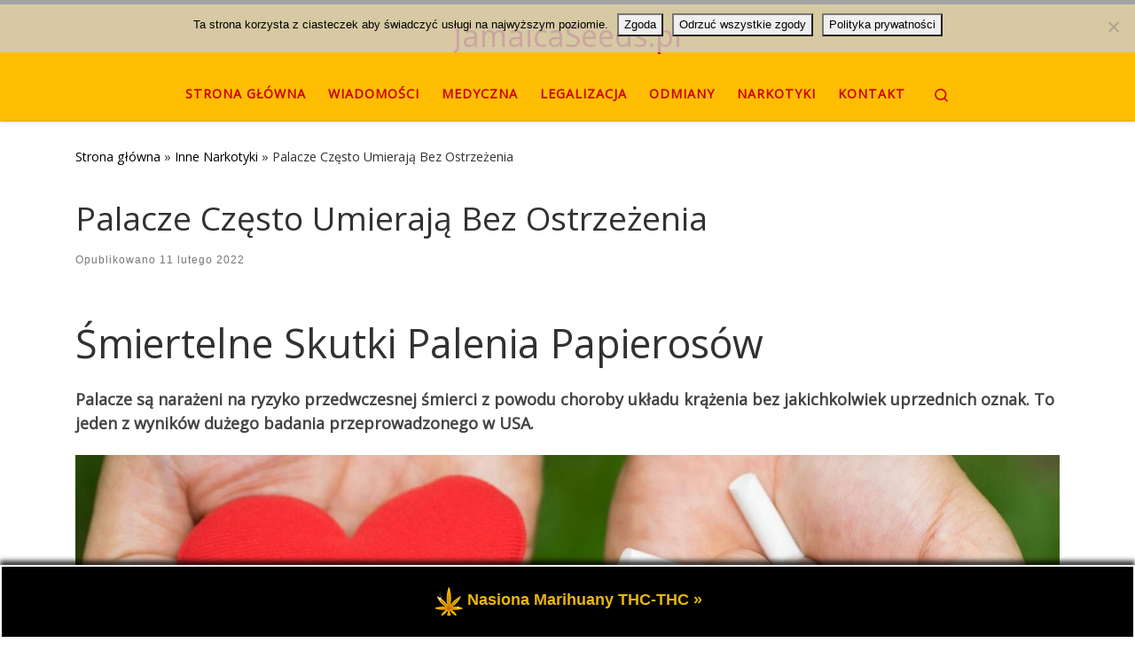

--- FILE ---
content_type: text/html; charset=UTF-8
request_url: https://jamaicaseeds.pl/2022/02/11/palacze-czesto-umieraja-bez-ostrzezenia/
body_size: 19953
content:
<!DOCTYPE html>
<!--[if IE 7]>
<html class="ie ie7" lang="pl-PL">
<![endif]-->
<!--[if IE 8]>
<html class="ie ie8" lang="pl-PL">
<![endif]-->
<!--[if !(IE 7) | !(IE 8)  ]><!-->
<html lang="pl-PL" class="no-js">
<!--<![endif]-->
  <head>
  <meta charset="UTF-8" />
  <meta http-equiv="X-UA-Compatible" content="IE=EDGE" />
  <meta name="viewport" content="width=device-width, initial-scale=1.0" />
  <link rel="profile"  href="https://gmpg.org/xfn/11" />
  <link rel="pingback" href="https://jamaicaseeds.pl/xmlrpc.php" />
<script>(function(html){html.className = html.className.replace(/\bno-js\b/,'js')})(document.documentElement);</script>
<title>Palacze Często Umierają Bez Ostrzeżenia &#8211; JamaicaSeeds.pl</title>
<meta name='robots' content='max-image-preview:large, max-snippet:-1, max-video-preview:-1' />
<link rel="canonical" href="https://jamaicaseeds.pl/2022/02/11/palacze-czesto-umieraja-bez-ostrzezenia/">
<meta name="description" content="Śmiertelne Skutki Palenia Papierosów Palacze są narażeni na ryzyko przedwczesnej śmierci z powodu choroby układu krążenia bez jakichkolwiek uprzednich oznak. To">
<meta property="og:title" content="Palacze Często Umierają Bez Ostrzeżenia &#8211; JamaicaSeeds.pl">
<meta property="og:type" content="article">
<meta property="og:image" content="https://jamaicaseeds.pl/wp-content/uploads/papierosy-palenie-serce-84930-e1644613703533.jpg">
<meta property="og:image:width" content="1723">
<meta property="og:image:height" content="810">
<meta property="og:image:alt" content="papierosy-palenie-serce-84930">
<meta property="og:description" content="Śmiertelne Skutki Palenia Papierosów Palacze są narażeni na ryzyko przedwczesnej śmierci z powodu choroby układu krążenia bez jakichkolwiek uprzednich oznak. To">
<meta property="og:url" content="https://jamaicaseeds.pl/2022/02/11/palacze-czesto-umieraja-bez-ostrzezenia/">
<meta property="og:locale" content="pl_PL">
<meta property="og:site_name" content="JamaicaSeeds.pl">
<meta property="article:published_time" content="2022-02-11T22:09:30+01:00">
<meta property="article:modified_time" content="2022-02-11T22:09:31+01:00">
<meta property="og:updated_time" content="2022-02-11T22:09:31+01:00">
<meta property="article:section" content="Inne Narkotyki">
<meta property="article:tag" content="Choroby serca">
<meta property="article:tag" content="Choroby Układu Krążenia">
<meta property="article:tag" content="Palenie papierosów">
<meta property="article:tag" content="Papierosy">
<meta property="article:tag" content="Serce">
<meta name="twitter:card" content="summary_large_image">
<meta name="twitter:image" content="https://jamaicaseeds.pl/wp-content/uploads/papierosy-palenie-serce-84930-e1644613703533.jpg">
<link rel="alternate" type="application/rss+xml" title="JamaicaSeeds.pl &raquo; Kanał z wpisami" href="https://jamaicaseeds.pl/feed/" />
<link rel="alternate" type="application/rss+xml" title="JamaicaSeeds.pl &raquo; Kanał z komentarzami" href="https://jamaicaseeds.pl/comments/feed/" />
<link rel="alternate" type="application/rss+xml" title="JamaicaSeeds.pl &raquo; Palacze Często Umierają Bez Ostrzeżenia Kanał z komentarzami" href="https://jamaicaseeds.pl/2022/02/11/palacze-czesto-umieraja-bez-ostrzezenia/feed/" />
<link rel="alternate" title="oEmbed (JSON)" type="application/json+oembed" href="https://jamaicaseeds.pl/wp-json/oembed/1.0/embed?url=https%3A%2F%2Fjamaicaseeds.pl%2F2022%2F02%2F11%2Fpalacze-czesto-umieraja-bez-ostrzezenia%2F" />
<link rel="alternate" title="oEmbed (XML)" type="text/xml+oembed" href="https://jamaicaseeds.pl/wp-json/oembed/1.0/embed?url=https%3A%2F%2Fjamaicaseeds.pl%2F2022%2F02%2F11%2Fpalacze-czesto-umieraja-bez-ostrzezenia%2F&#038;format=xml" />
<style id='wp-img-auto-sizes-contain-inline-css'>
img:is([sizes=auto i],[sizes^="auto," i]){contain-intrinsic-size:3000px 1500px}
/*# sourceURL=wp-img-auto-sizes-contain-inline-css */
</style>
<link rel='stylesheet' id='cf7ic_style-css' href='https://jamaicaseeds.pl/wp-content/plugins/contact-form-7-image-captcha/css/cf7ic-style.css?ver=3.3.7' media='all' />
<style id='wp-emoji-styles-inline-css'>

	img.wp-smiley, img.emoji {
		display: inline !important;
		border: none !important;
		box-shadow: none !important;
		height: 1em !important;
		width: 1em !important;
		margin: 0 0.07em !important;
		vertical-align: -0.1em !important;
		background: none !important;
		padding: 0 !important;
	}
/*# sourceURL=wp-emoji-styles-inline-css */
</style>
<style id='wp-block-library-inline-css'>
:root{--wp-block-synced-color:#7a00df;--wp-block-synced-color--rgb:122,0,223;--wp-bound-block-color:var(--wp-block-synced-color);--wp-editor-canvas-background:#ddd;--wp-admin-theme-color:#007cba;--wp-admin-theme-color--rgb:0,124,186;--wp-admin-theme-color-darker-10:#006ba1;--wp-admin-theme-color-darker-10--rgb:0,107,160.5;--wp-admin-theme-color-darker-20:#005a87;--wp-admin-theme-color-darker-20--rgb:0,90,135;--wp-admin-border-width-focus:2px}@media (min-resolution:192dpi){:root{--wp-admin-border-width-focus:1.5px}}.wp-element-button{cursor:pointer}:root .has-very-light-gray-background-color{background-color:#eee}:root .has-very-dark-gray-background-color{background-color:#313131}:root .has-very-light-gray-color{color:#eee}:root .has-very-dark-gray-color{color:#313131}:root .has-vivid-green-cyan-to-vivid-cyan-blue-gradient-background{background:linear-gradient(135deg,#00d084,#0693e3)}:root .has-purple-crush-gradient-background{background:linear-gradient(135deg,#34e2e4,#4721fb 50%,#ab1dfe)}:root .has-hazy-dawn-gradient-background{background:linear-gradient(135deg,#faaca8,#dad0ec)}:root .has-subdued-olive-gradient-background{background:linear-gradient(135deg,#fafae1,#67a671)}:root .has-atomic-cream-gradient-background{background:linear-gradient(135deg,#fdd79a,#004a59)}:root .has-nightshade-gradient-background{background:linear-gradient(135deg,#330968,#31cdcf)}:root .has-midnight-gradient-background{background:linear-gradient(135deg,#020381,#2874fc)}:root{--wp--preset--font-size--normal:16px;--wp--preset--font-size--huge:42px}.has-regular-font-size{font-size:1em}.has-larger-font-size{font-size:2.625em}.has-normal-font-size{font-size:var(--wp--preset--font-size--normal)}.has-huge-font-size{font-size:var(--wp--preset--font-size--huge)}.has-text-align-center{text-align:center}.has-text-align-left{text-align:left}.has-text-align-right{text-align:right}.has-fit-text{white-space:nowrap!important}#end-resizable-editor-section{display:none}.aligncenter{clear:both}.items-justified-left{justify-content:flex-start}.items-justified-center{justify-content:center}.items-justified-right{justify-content:flex-end}.items-justified-space-between{justify-content:space-between}.screen-reader-text{border:0;clip-path:inset(50%);height:1px;margin:-1px;overflow:hidden;padding:0;position:absolute;width:1px;word-wrap:normal!important}.screen-reader-text:focus{background-color:#ddd;clip-path:none;color:#444;display:block;font-size:1em;height:auto;left:5px;line-height:normal;padding:15px 23px 14px;text-decoration:none;top:5px;width:auto;z-index:100000}html :where(.has-border-color){border-style:solid}html :where([style*=border-top-color]){border-top-style:solid}html :where([style*=border-right-color]){border-right-style:solid}html :where([style*=border-bottom-color]){border-bottom-style:solid}html :where([style*=border-left-color]){border-left-style:solid}html :where([style*=border-width]){border-style:solid}html :where([style*=border-top-width]){border-top-style:solid}html :where([style*=border-right-width]){border-right-style:solid}html :where([style*=border-bottom-width]){border-bottom-style:solid}html :where([style*=border-left-width]){border-left-style:solid}html :where(img[class*=wp-image-]){height:auto;max-width:100%}:where(figure){margin:0 0 1em}html :where(.is-position-sticky){--wp-admin--admin-bar--position-offset:var(--wp-admin--admin-bar--height,0px)}@media screen and (max-width:600px){html :where(.is-position-sticky){--wp-admin--admin-bar--position-offset:0px}}

/*# sourceURL=wp-block-library-inline-css */
</style><style id='wp-block-heading-inline-css'>
h1:where(.wp-block-heading).has-background,h2:where(.wp-block-heading).has-background,h3:where(.wp-block-heading).has-background,h4:where(.wp-block-heading).has-background,h5:where(.wp-block-heading).has-background,h6:where(.wp-block-heading).has-background{padding:1.25em 2.375em}h1.has-text-align-left[style*=writing-mode]:where([style*=vertical-lr]),h1.has-text-align-right[style*=writing-mode]:where([style*=vertical-rl]),h2.has-text-align-left[style*=writing-mode]:where([style*=vertical-lr]),h2.has-text-align-right[style*=writing-mode]:where([style*=vertical-rl]),h3.has-text-align-left[style*=writing-mode]:where([style*=vertical-lr]),h3.has-text-align-right[style*=writing-mode]:where([style*=vertical-rl]),h4.has-text-align-left[style*=writing-mode]:where([style*=vertical-lr]),h4.has-text-align-right[style*=writing-mode]:where([style*=vertical-rl]),h5.has-text-align-left[style*=writing-mode]:where([style*=vertical-lr]),h5.has-text-align-right[style*=writing-mode]:where([style*=vertical-rl]),h6.has-text-align-left[style*=writing-mode]:where([style*=vertical-lr]),h6.has-text-align-right[style*=writing-mode]:where([style*=vertical-rl]){rotate:180deg}
/*# sourceURL=https://jamaicaseeds.pl/wp-includes/blocks/heading/style.min.css */
</style>
<style id='wp-block-latest-posts-inline-css'>
.wp-block-latest-posts{box-sizing:border-box}.wp-block-latest-posts.alignleft{margin-right:2em}.wp-block-latest-posts.alignright{margin-left:2em}.wp-block-latest-posts.wp-block-latest-posts__list{list-style:none}.wp-block-latest-posts.wp-block-latest-posts__list li{clear:both;overflow-wrap:break-word}.wp-block-latest-posts.is-grid{display:flex;flex-wrap:wrap}.wp-block-latest-posts.is-grid li{margin:0 1.25em 1.25em 0;width:100%}@media (min-width:600px){.wp-block-latest-posts.columns-2 li{width:calc(50% - .625em)}.wp-block-latest-posts.columns-2 li:nth-child(2n){margin-right:0}.wp-block-latest-posts.columns-3 li{width:calc(33.33333% - .83333em)}.wp-block-latest-posts.columns-3 li:nth-child(3n){margin-right:0}.wp-block-latest-posts.columns-4 li{width:calc(25% - .9375em)}.wp-block-latest-posts.columns-4 li:nth-child(4n){margin-right:0}.wp-block-latest-posts.columns-5 li{width:calc(20% - 1em)}.wp-block-latest-posts.columns-5 li:nth-child(5n){margin-right:0}.wp-block-latest-posts.columns-6 li{width:calc(16.66667% - 1.04167em)}.wp-block-latest-posts.columns-6 li:nth-child(6n){margin-right:0}}:root :where(.wp-block-latest-posts.is-grid){padding:0}:root :where(.wp-block-latest-posts.wp-block-latest-posts__list){padding-left:0}.wp-block-latest-posts__post-author,.wp-block-latest-posts__post-date{display:block;font-size:.8125em}.wp-block-latest-posts__post-excerpt,.wp-block-latest-posts__post-full-content{margin-bottom:1em;margin-top:.5em}.wp-block-latest-posts__featured-image a{display:inline-block}.wp-block-latest-posts__featured-image img{height:auto;max-width:100%;width:auto}.wp-block-latest-posts__featured-image.alignleft{float:left;margin-right:1em}.wp-block-latest-posts__featured-image.alignright{float:right;margin-left:1em}.wp-block-latest-posts__featured-image.aligncenter{margin-bottom:1em;text-align:center}
/*# sourceURL=https://jamaicaseeds.pl/wp-includes/blocks/latest-posts/style.min.css */
</style>
<style id='global-styles-inline-css'>
:root{--wp--preset--aspect-ratio--square: 1;--wp--preset--aspect-ratio--4-3: 4/3;--wp--preset--aspect-ratio--3-4: 3/4;--wp--preset--aspect-ratio--3-2: 3/2;--wp--preset--aspect-ratio--2-3: 2/3;--wp--preset--aspect-ratio--16-9: 16/9;--wp--preset--aspect-ratio--9-16: 9/16;--wp--preset--color--black: #000000;--wp--preset--color--cyan-bluish-gray: #abb8c3;--wp--preset--color--white: #ffffff;--wp--preset--color--pale-pink: #f78da7;--wp--preset--color--vivid-red: #cf2e2e;--wp--preset--color--luminous-vivid-orange: #ff6900;--wp--preset--color--luminous-vivid-amber: #fcb900;--wp--preset--color--light-green-cyan: #7bdcb5;--wp--preset--color--vivid-green-cyan: #00d084;--wp--preset--color--pale-cyan-blue: #8ed1fc;--wp--preset--color--vivid-cyan-blue: #0693e3;--wp--preset--color--vivid-purple: #9b51e0;--wp--preset--gradient--vivid-cyan-blue-to-vivid-purple: linear-gradient(135deg,rgb(6,147,227) 0%,rgb(155,81,224) 100%);--wp--preset--gradient--light-green-cyan-to-vivid-green-cyan: linear-gradient(135deg,rgb(122,220,180) 0%,rgb(0,208,130) 100%);--wp--preset--gradient--luminous-vivid-amber-to-luminous-vivid-orange: linear-gradient(135deg,rgb(252,185,0) 0%,rgb(255,105,0) 100%);--wp--preset--gradient--luminous-vivid-orange-to-vivid-red: linear-gradient(135deg,rgb(255,105,0) 0%,rgb(207,46,46) 100%);--wp--preset--gradient--very-light-gray-to-cyan-bluish-gray: linear-gradient(135deg,rgb(238,238,238) 0%,rgb(169,184,195) 100%);--wp--preset--gradient--cool-to-warm-spectrum: linear-gradient(135deg,rgb(74,234,220) 0%,rgb(151,120,209) 20%,rgb(207,42,186) 40%,rgb(238,44,130) 60%,rgb(251,105,98) 80%,rgb(254,248,76) 100%);--wp--preset--gradient--blush-light-purple: linear-gradient(135deg,rgb(255,206,236) 0%,rgb(152,150,240) 100%);--wp--preset--gradient--blush-bordeaux: linear-gradient(135deg,rgb(254,205,165) 0%,rgb(254,45,45) 50%,rgb(107,0,62) 100%);--wp--preset--gradient--luminous-dusk: linear-gradient(135deg,rgb(255,203,112) 0%,rgb(199,81,192) 50%,rgb(65,88,208) 100%);--wp--preset--gradient--pale-ocean: linear-gradient(135deg,rgb(255,245,203) 0%,rgb(182,227,212) 50%,rgb(51,167,181) 100%);--wp--preset--gradient--electric-grass: linear-gradient(135deg,rgb(202,248,128) 0%,rgb(113,206,126) 100%);--wp--preset--gradient--midnight: linear-gradient(135deg,rgb(2,3,129) 0%,rgb(40,116,252) 100%);--wp--preset--font-size--small: 13px;--wp--preset--font-size--medium: 20px;--wp--preset--font-size--large: 36px;--wp--preset--font-size--x-large: 42px;--wp--preset--spacing--20: 0.44rem;--wp--preset--spacing--30: 0.67rem;--wp--preset--spacing--40: 1rem;--wp--preset--spacing--50: 1.5rem;--wp--preset--spacing--60: 2.25rem;--wp--preset--spacing--70: 3.38rem;--wp--preset--spacing--80: 5.06rem;--wp--preset--shadow--natural: 6px 6px 9px rgba(0, 0, 0, 0.2);--wp--preset--shadow--deep: 12px 12px 50px rgba(0, 0, 0, 0.4);--wp--preset--shadow--sharp: 6px 6px 0px rgba(0, 0, 0, 0.2);--wp--preset--shadow--outlined: 6px 6px 0px -3px rgb(255, 255, 255), 6px 6px rgb(0, 0, 0);--wp--preset--shadow--crisp: 6px 6px 0px rgb(0, 0, 0);}:where(.is-layout-flex){gap: 0.5em;}:where(.is-layout-grid){gap: 0.5em;}body .is-layout-flex{display: flex;}.is-layout-flex{flex-wrap: wrap;align-items: center;}.is-layout-flex > :is(*, div){margin: 0;}body .is-layout-grid{display: grid;}.is-layout-grid > :is(*, div){margin: 0;}:where(.wp-block-columns.is-layout-flex){gap: 2em;}:where(.wp-block-columns.is-layout-grid){gap: 2em;}:where(.wp-block-post-template.is-layout-flex){gap: 1.25em;}:where(.wp-block-post-template.is-layout-grid){gap: 1.25em;}.has-black-color{color: var(--wp--preset--color--black) !important;}.has-cyan-bluish-gray-color{color: var(--wp--preset--color--cyan-bluish-gray) !important;}.has-white-color{color: var(--wp--preset--color--white) !important;}.has-pale-pink-color{color: var(--wp--preset--color--pale-pink) !important;}.has-vivid-red-color{color: var(--wp--preset--color--vivid-red) !important;}.has-luminous-vivid-orange-color{color: var(--wp--preset--color--luminous-vivid-orange) !important;}.has-luminous-vivid-amber-color{color: var(--wp--preset--color--luminous-vivid-amber) !important;}.has-light-green-cyan-color{color: var(--wp--preset--color--light-green-cyan) !important;}.has-vivid-green-cyan-color{color: var(--wp--preset--color--vivid-green-cyan) !important;}.has-pale-cyan-blue-color{color: var(--wp--preset--color--pale-cyan-blue) !important;}.has-vivid-cyan-blue-color{color: var(--wp--preset--color--vivid-cyan-blue) !important;}.has-vivid-purple-color{color: var(--wp--preset--color--vivid-purple) !important;}.has-black-background-color{background-color: var(--wp--preset--color--black) !important;}.has-cyan-bluish-gray-background-color{background-color: var(--wp--preset--color--cyan-bluish-gray) !important;}.has-white-background-color{background-color: var(--wp--preset--color--white) !important;}.has-pale-pink-background-color{background-color: var(--wp--preset--color--pale-pink) !important;}.has-vivid-red-background-color{background-color: var(--wp--preset--color--vivid-red) !important;}.has-luminous-vivid-orange-background-color{background-color: var(--wp--preset--color--luminous-vivid-orange) !important;}.has-luminous-vivid-amber-background-color{background-color: var(--wp--preset--color--luminous-vivid-amber) !important;}.has-light-green-cyan-background-color{background-color: var(--wp--preset--color--light-green-cyan) !important;}.has-vivid-green-cyan-background-color{background-color: var(--wp--preset--color--vivid-green-cyan) !important;}.has-pale-cyan-blue-background-color{background-color: var(--wp--preset--color--pale-cyan-blue) !important;}.has-vivid-cyan-blue-background-color{background-color: var(--wp--preset--color--vivid-cyan-blue) !important;}.has-vivid-purple-background-color{background-color: var(--wp--preset--color--vivid-purple) !important;}.has-black-border-color{border-color: var(--wp--preset--color--black) !important;}.has-cyan-bluish-gray-border-color{border-color: var(--wp--preset--color--cyan-bluish-gray) !important;}.has-white-border-color{border-color: var(--wp--preset--color--white) !important;}.has-pale-pink-border-color{border-color: var(--wp--preset--color--pale-pink) !important;}.has-vivid-red-border-color{border-color: var(--wp--preset--color--vivid-red) !important;}.has-luminous-vivid-orange-border-color{border-color: var(--wp--preset--color--luminous-vivid-orange) !important;}.has-luminous-vivid-amber-border-color{border-color: var(--wp--preset--color--luminous-vivid-amber) !important;}.has-light-green-cyan-border-color{border-color: var(--wp--preset--color--light-green-cyan) !important;}.has-vivid-green-cyan-border-color{border-color: var(--wp--preset--color--vivid-green-cyan) !important;}.has-pale-cyan-blue-border-color{border-color: var(--wp--preset--color--pale-cyan-blue) !important;}.has-vivid-cyan-blue-border-color{border-color: var(--wp--preset--color--vivid-cyan-blue) !important;}.has-vivid-purple-border-color{border-color: var(--wp--preset--color--vivid-purple) !important;}.has-vivid-cyan-blue-to-vivid-purple-gradient-background{background: var(--wp--preset--gradient--vivid-cyan-blue-to-vivid-purple) !important;}.has-light-green-cyan-to-vivid-green-cyan-gradient-background{background: var(--wp--preset--gradient--light-green-cyan-to-vivid-green-cyan) !important;}.has-luminous-vivid-amber-to-luminous-vivid-orange-gradient-background{background: var(--wp--preset--gradient--luminous-vivid-amber-to-luminous-vivid-orange) !important;}.has-luminous-vivid-orange-to-vivid-red-gradient-background{background: var(--wp--preset--gradient--luminous-vivid-orange-to-vivid-red) !important;}.has-very-light-gray-to-cyan-bluish-gray-gradient-background{background: var(--wp--preset--gradient--very-light-gray-to-cyan-bluish-gray) !important;}.has-cool-to-warm-spectrum-gradient-background{background: var(--wp--preset--gradient--cool-to-warm-spectrum) !important;}.has-blush-light-purple-gradient-background{background: var(--wp--preset--gradient--blush-light-purple) !important;}.has-blush-bordeaux-gradient-background{background: var(--wp--preset--gradient--blush-bordeaux) !important;}.has-luminous-dusk-gradient-background{background: var(--wp--preset--gradient--luminous-dusk) !important;}.has-pale-ocean-gradient-background{background: var(--wp--preset--gradient--pale-ocean) !important;}.has-electric-grass-gradient-background{background: var(--wp--preset--gradient--electric-grass) !important;}.has-midnight-gradient-background{background: var(--wp--preset--gradient--midnight) !important;}.has-small-font-size{font-size: var(--wp--preset--font-size--small) !important;}.has-medium-font-size{font-size: var(--wp--preset--font-size--medium) !important;}.has-large-font-size{font-size: var(--wp--preset--font-size--large) !important;}.has-x-large-font-size{font-size: var(--wp--preset--font-size--x-large) !important;}
/*# sourceURL=global-styles-inline-css */
</style>

<style id='classic-theme-styles-inline-css'>
/*! This file is auto-generated */
.wp-block-button__link{color:#fff;background-color:#32373c;border-radius:9999px;box-shadow:none;text-decoration:none;padding:calc(.667em + 2px) calc(1.333em + 2px);font-size:1.125em}.wp-block-file__button{background:#32373c;color:#fff;text-decoration:none}
/*# sourceURL=/wp-includes/css/classic-themes.min.css */
</style>
<link rel='stylesheet' id='cptch_stylesheet-css' href='https://jamaicaseeds.pl/wp-content/plugins/captcha-bws/css/front_end_style.css?ver=5.2.7' media='all' />
<link rel='stylesheet' id='dashicons-css' href='https://jamaicaseeds.pl/wp-includes/css/dashicons.min.css?ver=6.9' media='all' />
<link rel='stylesheet' id='cptch_desktop_style-css' href='https://jamaicaseeds.pl/wp-content/plugins/captcha-bws/css/desktop_style.css?ver=5.2.7' media='all' />
<link rel='stylesheet' id='contact-form-7-css' href='https://jamaicaseeds.pl/wp-content/plugins/contact-form-7/includes/css/styles.css?ver=6.1.4' media='all' />
<link rel='stylesheet' id='cookie-notice-front-css' href='https://jamaicaseeds.pl/wp-content/plugins/cookie-notice/css/front.min.css?ver=2.5.11' media='all' />
<link rel='stylesheet' id='wpfront-notification-bar-css' href='https://jamaicaseeds.pl/wp-content/plugins/wpfront-notification-bar/css/wpfront-notification-bar.min.css?ver=3.5.1.05102' media='all' />
<link rel='stylesheet' id='customizr-main-css' href='https://jamaicaseeds.pl/wp-content/themes/customizr/assets/front/css/style.min.css?ver=4.4.24' media='all' />
<style id='customizr-main-inline-css'>
::-moz-selection{background-color:#000000}::selection{background-color:#000000}a,.btn-skin:active,.btn-skin:focus,.btn-skin:hover,.btn-skin.inverted,.grid-container__classic .post-type__icon,.post-type__icon:hover .icn-format,.grid-container__classic .post-type__icon:hover .icn-format,[class*='grid-container__'] .entry-title a.czr-title:hover,input[type=checkbox]:checked::before{color:#000000}.czr-css-loader > div ,.btn-skin,.btn-skin:active,.btn-skin:focus,.btn-skin:hover,.btn-skin-h-dark,.btn-skin-h-dark.inverted:active,.btn-skin-h-dark.inverted:focus,.btn-skin-h-dark.inverted:hover{border-color:#000000}.tc-header.border-top{border-top-color:#000000}[class*='grid-container__'] .entry-title a:hover::after,.grid-container__classic .post-type__icon,.btn-skin,.btn-skin.inverted:active,.btn-skin.inverted:focus,.btn-skin.inverted:hover,.btn-skin-h-dark,.btn-skin-h-dark.inverted:active,.btn-skin-h-dark.inverted:focus,.btn-skin-h-dark.inverted:hover,.sidebar .widget-title::after,input[type=radio]:checked::before{background-color:#000000}.btn-skin-light:active,.btn-skin-light:focus,.btn-skin-light:hover,.btn-skin-light.inverted{color:#262626}input:not([type='submit']):not([type='button']):not([type='number']):not([type='checkbox']):not([type='radio']):focus,textarea:focus,.btn-skin-light,.btn-skin-light.inverted,.btn-skin-light:active,.btn-skin-light:focus,.btn-skin-light:hover,.btn-skin-light.inverted:active,.btn-skin-light.inverted:focus,.btn-skin-light.inverted:hover{border-color:#262626}.btn-skin-light,.btn-skin-light.inverted:active,.btn-skin-light.inverted:focus,.btn-skin-light.inverted:hover{background-color:#262626}.btn-skin-lightest:active,.btn-skin-lightest:focus,.btn-skin-lightest:hover,.btn-skin-lightest.inverted{color:#333333}.btn-skin-lightest,.btn-skin-lightest.inverted,.btn-skin-lightest:active,.btn-skin-lightest:focus,.btn-skin-lightest:hover,.btn-skin-lightest.inverted:active,.btn-skin-lightest.inverted:focus,.btn-skin-lightest.inverted:hover{border-color:#333333}.btn-skin-lightest,.btn-skin-lightest.inverted:active,.btn-skin-lightest.inverted:focus,.btn-skin-lightest.inverted:hover{background-color:#333333}.pagination,a:hover,a:focus,a:active,.btn-skin-dark:active,.btn-skin-dark:focus,.btn-skin-dark:hover,.btn-skin-dark.inverted,.btn-skin-dark-oh:active,.btn-skin-dark-oh:focus,.btn-skin-dark-oh:hover,.post-info a:not(.btn):hover,.grid-container__classic .post-type__icon .icn-format,[class*='grid-container__'] .hover .entry-title a,.widget-area a:not(.btn):hover,a.czr-format-link:hover,.format-link.hover a.czr-format-link,button[type=submit]:hover,button[type=submit]:active,button[type=submit]:focus,input[type=submit]:hover,input[type=submit]:active,input[type=submit]:focus,.tabs .nav-link:hover,.tabs .nav-link.active,.tabs .nav-link.active:hover,.tabs .nav-link.active:focus{color:#000000}.grid-container__classic.tc-grid-border .grid__item,.btn-skin-dark,.btn-skin-dark.inverted,button[type=submit],input[type=submit],.btn-skin-dark:active,.btn-skin-dark:focus,.btn-skin-dark:hover,.btn-skin-dark.inverted:active,.btn-skin-dark.inverted:focus,.btn-skin-dark.inverted:hover,.btn-skin-h-dark:active,.btn-skin-h-dark:focus,.btn-skin-h-dark:hover,.btn-skin-h-dark.inverted,.btn-skin-h-dark.inverted,.btn-skin-h-dark.inverted,.btn-skin-dark-oh:active,.btn-skin-dark-oh:focus,.btn-skin-dark-oh:hover,.btn-skin-dark-oh.inverted:active,.btn-skin-dark-oh.inverted:focus,.btn-skin-dark-oh.inverted:hover,button[type=submit]:hover,button[type=submit]:active,button[type=submit]:focus,input[type=submit]:hover,input[type=submit]:active,input[type=submit]:focus{border-color:#000000}.btn-skin-dark,.btn-skin-dark.inverted:active,.btn-skin-dark.inverted:focus,.btn-skin-dark.inverted:hover,.btn-skin-h-dark:active,.btn-skin-h-dark:focus,.btn-skin-h-dark:hover,.btn-skin-h-dark.inverted,.btn-skin-h-dark.inverted,.btn-skin-h-dark.inverted,.btn-skin-dark-oh.inverted:active,.btn-skin-dark-oh.inverted:focus,.btn-skin-dark-oh.inverted:hover,.grid-container__classic .post-type__icon:hover,button[type=submit],input[type=submit],.czr-link-hover-underline .widgets-list-layout-links a:not(.btn)::before,.czr-link-hover-underline .widget_archive a:not(.btn)::before,.czr-link-hover-underline .widget_nav_menu a:not(.btn)::before,.czr-link-hover-underline .widget_rss ul a:not(.btn)::before,.czr-link-hover-underline .widget_recent_entries a:not(.btn)::before,.czr-link-hover-underline .widget_categories a:not(.btn)::before,.czr-link-hover-underline .widget_meta a:not(.btn)::before,.czr-link-hover-underline .widget_recent_comments a:not(.btn)::before,.czr-link-hover-underline .widget_pages a:not(.btn)::before,.czr-link-hover-underline .widget_calendar a:not(.btn)::before,[class*='grid-container__'] .hover .entry-title a::after,a.czr-format-link::before,.comment-author a::before,.comment-link::before,.tabs .nav-link.active::before{background-color:#000000}.btn-skin-dark-shaded:active,.btn-skin-dark-shaded:focus,.btn-skin-dark-shaded:hover,.btn-skin-dark-shaded.inverted{background-color:rgba(0,0,0,0.2)}.btn-skin-dark-shaded,.btn-skin-dark-shaded.inverted:active,.btn-skin-dark-shaded.inverted:focus,.btn-skin-dark-shaded.inverted:hover{background-color:rgba(0,0,0,0.8)}.tc-header,#tc-sn .tc-sn-inner,.czr-overlay,.add-menu-button,.tc-header .socials a,.tc-header .socials a:focus,.tc-header .socials a:active,.nav__utils,.nav__utils a,.nav__utils a:focus,.nav__utils a:active,.header-contact__info a,.header-contact__info a:focus,.header-contact__info a:active,.czr-overlay a:hover,.dropdown-menu,.tc-header .navbar-brand-sitename,[class*=nav__menu] .nav__link,[class*=nav__menu] .nav__link-wrapper .caret__dropdown-toggler,[class*=nav__menu] .dropdown-menu .nav__link,[class*=nav__menu] .dropdown-item .nav__link:hover,.tc-header form.czr-form label,.czr-overlay form.czr-form label,.tc-header .czr-form input:not([type='submit']):not([type='button']):not([type='number']):not([type='checkbox']):not([type='radio']),.tc-header .czr-form textarea,.tc-header .czr-form .form-control,.czr-overlay .czr-form input:not([type='submit']):not([type='button']):not([type='number']):not([type='checkbox']):not([type='radio']),.czr-overlay .czr-form textarea,.czr-overlay .czr-form .form-control,.tc-header h1,.tc-header h2,.tc-header h3,.tc-header h4,.tc-header h5,.tc-header h6{color:#cc0000}.tc-header .czr-form input:not([type='submit']):not([type='button']):not([type='number']):not([type='checkbox']):not([type='radio']),.tc-header .czr-form textarea,.tc-header .czr-form .form-control,.czr-overlay .czr-form input:not([type='submit']):not([type='button']):not([type='number']):not([type='checkbox']):not([type='radio']),.czr-overlay .czr-form textarea,.czr-overlay .czr-form .form-control{border-color:#cc0000}.ham__toggler-span-wrapper .line,[class*=nav__menu] .nav__title::before{background-color:#cc0000}.header-tagline,[class*=nav__menu] .nav__link:hover,[class*=nav__menu] .nav__link-wrapper .caret__dropdown-toggler:hover,[class*=nav__menu] .show:not(.dropdown-item) > .nav__link,[class*=nav__menu] .show:not(.dropdown-item) > .nav__link-wrapper .nav__link,.czr-highlight-contextual-menu-items [class*=nav__menu] li:not(.dropdown-item).current-active > .nav__link,.czr-highlight-contextual-menu-items [class*=nav__menu] li:not(.dropdown-item).current-active > .nav__link-wrapper .nav__link,.czr-highlight-contextual-menu-items [class*=nav__menu] .current-menu-item > .nav__link,.czr-highlight-contextual-menu-items [class*=nav__menu] .current-menu-item > .nav__link-wrapper .nav__link,[class*=nav__menu] .dropdown-item .nav__link,.czr-overlay a,.tc-header .socials a:hover,.nav__utils a:hover,.czr-highlight-contextual-menu-items .nav__utils a.current-active,.header-contact__info a:hover,.tc-header .czr-form .form-group.in-focus label,.czr-overlay .czr-form .form-group.in-focus label{color:rgba(204,0,0,0.7)}.nav__utils .ham-toggler-menu.czr-collapsed:hover .line{background-color:rgba(204,0,0,0.7)}.topbar-navbar__wrapper,.dropdown-item:not(:last-of-type){border-color:rgba(204,0,0,0.09)}.tc-header{border-bottom-color:rgba(204,0,0,0.09)}#tc-sn{outline-color:rgba(204,0,0,0.09)}.mobile-nav__container,.header-search__container,.mobile-nav__nav,.vertical-nav > li:not(:last-of-type){border-color:rgba(204,0,0,0.075)}.tc-header,#tc-sn .tc-sn-inner,.dropdown-menu,.dropdown-item:active,.dropdown-item:focus,.dropdown-item:hover{background-color:#ffbe04}.sticky-transparent.is-sticky .mobile-sticky,.sticky-transparent.is-sticky .desktop-sticky,.sticky-transparent.is-sticky .mobile-nav__nav,.header-transparent:not(.is-sticky) .mobile-nav__nav,.header-transparent:not(.is-sticky) .dropdown-menu{background-color:rgba(255,190,4,0.9)}.czr-overlay{background-color:rgba(255,190,4,0.98)}.dropdown-item:before,.vertical-nav .caret__dropdown-toggler{background-color:rgba(0,65,251,0.045)}.navbar-brand,.header-tagline,h1,h2,h3,.tc-dropcap { font-family : 'Open Sans'; }
body { font-family : 'Open Sans'; }

.tc-header.border-top { border-top-width: 5px; border-top-style: solid }
#czr-push-footer { display: none; visibility: hidden; }
        .czr-sticky-footer #czr-push-footer.sticky-footer-enabled { display: block; }
        
/*# sourceURL=customizr-main-inline-css */
</style>
<script src="https://jamaicaseeds.pl/wp-includes/js/jquery/jquery.min.js?ver=3.7.1" id="jquery-core-js"></script>
<script src="https://jamaicaseeds.pl/wp-includes/js/jquery/jquery-migrate.min.js?ver=3.4.1" id="jquery-migrate-js"></script>
<script src="https://jamaicaseeds.pl/wp-content/plugins/wpfront-notification-bar/js/wpfront-notification-bar.min.js?ver=3.5.1.05102" id="wpfront-notification-bar-js"></script>
<script src="https://jamaicaseeds.pl/wp-content/themes/customizr/assets/front/js/libs/modernizr.min.js?ver=4.4.24" id="modernizr-js"></script>
<script src="https://jamaicaseeds.pl/wp-includes/js/underscore.min.js?ver=1.13.7" id="underscore-js"></script>
<script id="tc-scripts-js-extra">
var CZRParams = {"assetsPath":"https://jamaicaseeds.pl/wp-content/themes/customizr/assets/front/","mainScriptUrl":"https://jamaicaseeds.pl/wp-content/themes/customizr/assets/front/js/tc-scripts.min.js?4.4.24","deferFontAwesome":"1","fontAwesomeUrl":"https://jamaicaseeds.pl/wp-content/themes/customizr/assets/shared/fonts/fa/css/fontawesome-all.min.css?4.4.24","_disabled":[],"centerSliderImg":"","isLightBoxEnabled":"","SmoothScroll":{"Enabled":false,"Options":{"touchpadSupport":false}},"isAnchorScrollEnabled":"","anchorSmoothScrollExclude":{"simple":["[class*=edd]",".carousel-control","[data-toggle=\"modal\"]","[data-toggle=\"dropdown\"]","[data-toggle=\"czr-dropdown\"]","[data-toggle=\"tooltip\"]","[data-toggle=\"popover\"]","[data-toggle=\"collapse\"]","[data-toggle=\"czr-collapse\"]","[data-toggle=\"tab\"]","[data-toggle=\"pill\"]","[data-toggle=\"czr-pill\"]","[class*=upme]","[class*=um-]"],"deep":{"classes":[],"ids":[]}},"timerOnScrollAllBrowsers":"1","centerAllImg":"1","HasComments":"","LoadModernizr":"1","stickyHeader":"","extLinksStyle":"","extLinksTargetExt":"","extLinksSkipSelectors":{"classes":["btn","button"],"ids":[]},"dropcapEnabled":"","dropcapWhere":{"post":"","page":""},"dropcapMinWords":"","dropcapSkipSelectors":{"tags":["IMG","IFRAME","H1","H2","H3","H4","H5","H6","BLOCKQUOTE","UL","OL"],"classes":["btn"],"id":[]},"imgSmartLoadEnabled":"","imgSmartLoadOpts":{"parentSelectors":["[class*=grid-container], .article-container",".__before_main_wrapper",".widget-front",".post-related-articles",".tc-singular-thumbnail-wrapper",".sek-module-inner"],"opts":{"excludeImg":[".tc-holder-img"]}},"imgSmartLoadsForSliders":"","pluginCompats":[],"isWPMobile":"","menuStickyUserSettings":{"desktop":"stick_up","mobile":"stick_up"},"adminAjaxUrl":"https://jamaicaseeds.pl/wp-admin/admin-ajax.php","ajaxUrl":"https://jamaicaseeds.pl/?czrajax=1","frontNonce":{"id":"CZRFrontNonce","handle":"ca6d830826"},"isDevMode":"","isModernStyle":"1","i18n":{"Permanently dismiss":"Trwale odrzu\u0107"},"frontNotifications":{"welcome":{"enabled":false,"content":"","dismissAction":"dismiss_welcome_note_front"}},"preloadGfonts":"1","googleFonts":"Open+Sans","version":"4.4.24"};
//# sourceURL=tc-scripts-js-extra
</script>
<script src="https://jamaicaseeds.pl/wp-content/themes/customizr/assets/front/js/tc-scripts.min.js?ver=4.4.24" id="tc-scripts-js" defer></script>
<link rel="https://api.w.org/" href="https://jamaicaseeds.pl/wp-json/" /><link rel="alternate" title="JSON" type="application/json" href="https://jamaicaseeds.pl/wp-json/wp/v2/posts/871" /><link rel="EditURI" type="application/rsd+xml" title="RSD" href="https://jamaicaseeds.pl/xmlrpc.php?rsd" />
<meta name="generator" content="WordPress 6.9" />
<link rel='shortlink' href='https://jamaicaseeds.pl/?p=871' />
              <link rel="preload" as="font" type="font/woff2" href="https://jamaicaseeds.pl/wp-content/themes/customizr/assets/shared/fonts/customizr/customizr.woff2?128396981" crossorigin="anonymous"/>
            <link rel="icon" href="https://jamaicaseeds.pl/wp-content/uploads/2019/08/ikona-jamaicaseeds-pl.jpg" sizes="32x32" />
<link rel="icon" href="https://jamaicaseeds.pl/wp-content/uploads/2019/08/ikona-jamaicaseeds-pl.jpg" sizes="192x192" />
<link rel="apple-touch-icon" href="https://jamaicaseeds.pl/wp-content/uploads/2019/08/ikona-jamaicaseeds-pl.jpg" />
<meta name="msapplication-TileImage" content="https://jamaicaseeds.pl/wp-content/uploads/2019/08/ikona-jamaicaseeds-pl.jpg" />
</head>

  <body class="wp-singular post-template-default single single-post postid-871 single-format-standard wp-embed-responsive wp-theme-customizr cookies-not-set czr-link-hover-underline-off header-skin-custom footer-skin-light czr-no-sidebar czr-full-layout customizr-4-4-24 czr-sticky-footer">
          <a class="screen-reader-text skip-link" href="#content">Przejdź do treści</a>
    
    
    <div id="tc-page-wrap" class="">

      <header class="tpnav-header__header tc-header logo_centered sticky-brand-shrink-on sticky-transparent border-top czr-submenu-fade czr-submenu-move" >
        <div class="primary-navbar__wrapper d-none d-lg-block has-horizontal-menu desktop-sticky" >
  <div class="container">
    <div class="row align-items-center flex-row primary-navbar__row">
      <div class="branding__container col col-auto" >
  <div class="branding align-items-center flex-column ">
    <div class="branding-row d-flex flex-row align-items-center">
      <span class="navbar-brand col-auto " >
    <a class="navbar-brand-sitename " href="https://jamaicaseeds.pl/">
    <span>JamaicaSeeds.pl</span>
  </a>
</span>
      </div>
      </div>
</div>
      <div class="primary-nav__container justify-content-lg-around col col-lg-auto flex-lg-column" >
  <div class="primary-nav__wrapper flex-lg-row align-items-center justify-content-end">
              <nav class="primary-nav__nav col" id="primary-nav">
          <div class="nav__menu-wrapper primary-nav__menu-wrapper justify-content-end czr-open-on-hover" >
<ul id="main-menu" class="primary-nav__menu regular-nav nav__menu nav"><li id="menu-item-938" class="menu-item menu-item-type-custom menu-item-object-custom menu-item-home menu-item-938"><a href="https://jamaicaseeds.pl/" class="nav__link"><span class="nav__title">Strona Główna</span></a></li>
<li id="menu-item-929" class="menu-item menu-item-type-taxonomy menu-item-object-category current-post-ancestor current-menu-parent current-post-parent current-active menu-item-929"><a href="https://jamaicaseeds.pl/category/wiadomosci-ze-swiata/" class="nav__link"><span class="nav__title">Wiadomości</span></a></li>
<li id="menu-item-931" class="menu-item menu-item-type-taxonomy menu-item-object-category menu-item-931"><a href="https://jamaicaseeds.pl/category/medyczna-marihuana/" class="nav__link"><span class="nav__title">Medyczna</span></a></li>
<li id="menu-item-932" class="menu-item menu-item-type-taxonomy menu-item-object-category menu-item-932"><a href="https://jamaicaseeds.pl/category/legalizacja-marihuany/" class="nav__link"><span class="nav__title">Legalizacja</span></a></li>
<li id="menu-item-935" class="menu-item menu-item-type-taxonomy menu-item-object-category menu-item-935"><a href="https://jamaicaseeds.pl/category/odmiany-marihuany/" class="nav__link"><span class="nav__title">Odmiany</span></a></li>
<li id="menu-item-937" class="menu-item menu-item-type-taxonomy menu-item-object-category current-post-ancestor current-menu-parent current-post-parent current-active menu-item-937"><a href="https://jamaicaseeds.pl/category/inne-narkotyki/" class="nav__link"><span class="nav__title">Narkotyki</span></a></li>
<li id="menu-item-927" class="menu-item menu-item-type-post_type menu-item-object-page menu-item-927"><a href="https://jamaicaseeds.pl/kontakt/" class="nav__link"><span class="nav__title">Kontakt</span></a></li>
</ul></div>        </nav>
    <div class="primary-nav__utils nav__utils col-auto" >
    <ul class="nav utils flex-row flex-nowrap regular-nav">
      <li class="nav__search " >
  <a href="#" class="search-toggle_btn icn-search czr-overlay-toggle_btn"  aria-expanded="false"><span class="sr-only">Search</span></a>
        <div class="czr-search-expand">
      <div class="czr-search-expand-inner"><div class="search-form__container " >
  <form action="https://jamaicaseeds.pl/" method="get" class="czr-form search-form">
    <div class="form-group czr-focus">
            <label for="s-6967801ca2fda" id="lsearch-6967801ca2fda">
        <span class="screen-reader-text">Szukaj</span>
        <input id="s-6967801ca2fda" class="form-control czr-search-field" name="s" type="search" value="" aria-describedby="lsearch-6967801ca2fda" placeholder="Szukaj &hellip;">
      </label>
      <button type="submit" class="button"><i class="icn-search"></i><span class="screen-reader-text">Szukaj &hellip;</span></button>
    </div>
  </form>
</div></div>
    </div>
    </li>
    </ul>
</div>  </div>
</div>
    </div>
  </div>
</div>    <div class="mobile-navbar__wrapper d-lg-none mobile-sticky" >
    <div class="branding__container justify-content-between align-items-center container" >
  <div class="branding flex-column">
    <div class="branding-row d-flex align-self-start flex-row align-items-center">
      <span class="navbar-brand col-auto " >
    <a class="navbar-brand-sitename " href="https://jamaicaseeds.pl/">
    <span>JamaicaSeeds.pl</span>
  </a>
</span>
    </div>
      </div>
  <div class="mobile-utils__wrapper nav__utils regular-nav">
    <ul class="nav utils row flex-row flex-nowrap">
      <li class="hamburger-toggler__container " >
  <button class="ham-toggler-menu czr-collapsed" data-toggle="czr-collapse" data-target="#mobile-nav"><span class="ham__toggler-span-wrapper"><span class="line line-1"></span><span class="line line-2"></span><span class="line line-3"></span></span><span class="screen-reader-text">Menu</span></button>
</li>
    </ul>
  </div>
</div>
<div class="mobile-nav__container " >
   <nav class="mobile-nav__nav flex-column czr-collapse" id="mobile-nav">
      <div class="mobile-nav__inner container">
      <div class="header-search__container ">
  <div class="search-form__container " >
  <form action="https://jamaicaseeds.pl/" method="get" class="czr-form search-form">
    <div class="form-group czr-focus">
            <label for="s-6967801ca3980" id="lsearch-6967801ca3980">
        <span class="screen-reader-text">Szukaj</span>
        <input id="s-6967801ca3980" class="form-control czr-search-field" name="s" type="search" value="" aria-describedby="lsearch-6967801ca3980" placeholder="Szukaj &hellip;">
      </label>
      <button type="submit" class="button"><i class="icn-search"></i><span class="screen-reader-text">Szukaj &hellip;</span></button>
    </div>
  </form>
</div></div><div class="nav__menu-wrapper mobile-nav__menu-wrapper czr-open-on-click" >
<ul id="mobile-nav-menu" class="mobile-nav__menu vertical-nav nav__menu flex-column nav"><li class="menu-item menu-item-type-custom menu-item-object-custom menu-item-home menu-item-938"><a href="https://jamaicaseeds.pl/" class="nav__link"><span class="nav__title">Strona Główna</span></a></li>
<li class="menu-item menu-item-type-taxonomy menu-item-object-category current-post-ancestor current-menu-parent current-post-parent current-active menu-item-929"><a href="https://jamaicaseeds.pl/category/wiadomosci-ze-swiata/" class="nav__link"><span class="nav__title">Wiadomości</span></a></li>
<li class="menu-item menu-item-type-taxonomy menu-item-object-category menu-item-931"><a href="https://jamaicaseeds.pl/category/medyczna-marihuana/" class="nav__link"><span class="nav__title">Medyczna</span></a></li>
<li class="menu-item menu-item-type-taxonomy menu-item-object-category menu-item-932"><a href="https://jamaicaseeds.pl/category/legalizacja-marihuany/" class="nav__link"><span class="nav__title">Legalizacja</span></a></li>
<li class="menu-item menu-item-type-taxonomy menu-item-object-category menu-item-935"><a href="https://jamaicaseeds.pl/category/odmiany-marihuany/" class="nav__link"><span class="nav__title">Odmiany</span></a></li>
<li class="menu-item menu-item-type-taxonomy menu-item-object-category current-post-ancestor current-menu-parent current-post-parent current-active menu-item-937"><a href="https://jamaicaseeds.pl/category/inne-narkotyki/" class="nav__link"><span class="nav__title">Narkotyki</span></a></li>
<li class="menu-item menu-item-type-post_type menu-item-object-page menu-item-927"><a href="https://jamaicaseeds.pl/kontakt/" class="nav__link"><span class="nav__title">Kontakt</span></a></li>
</ul></div>      </div>
  </nav>
</div></div></header>


  
    <div id="main-wrapper" class="section">

                      

          <div class="czr-hot-crumble container page-breadcrumbs" role="navigation" >
  <div class="row">
        <nav class="breadcrumbs col-12"><span class="trail-begin"><a href="https://jamaicaseeds.pl" title="JamaicaSeeds.pl" rel="home" class="trail-begin">Strona główna</a></span> <span class="sep">&raquo;</span> <a href="https://jamaicaseeds.pl/category/inne-narkotyki/" title="Inne Narkotyki">Inne Narkotyki</a> <span class="sep">&raquo;</span> <span class="trail-end">Palacze Często Umierają Bez Ostrzeżenia</span></nav>  </div>
</div>
          <div class="container" role="main">

            
            <div class="flex-row row column-content-wrapper">

                
                <div id="content" class="col-12 article-container">

                  <article id="post-871" class="post-871 post type-post status-publish format-standard category-inne-narkotyki category-wiadomosci-ze-swiata category-zdrowie tag-choroby-serca tag-choroby-ukladu-krazenia tag-palenie-papierosow tag-papierosy tag-serce czr-hentry" >
    <header class="entry-header " >
  <div class="entry-header-inner">
            <h1 class="entry-title">Palacze Często Umierają Bez Ostrzeżenia</h1>
        <div class="header-bottom">
      <div class="post-info">
                  <span class="entry-meta">
        Opublikowano <a href="https://jamaicaseeds.pl/2022/02/11/" title="22:09" rel="bookmark"><time class="entry-date published updated" datetime="11 lutego 2022">11 lutego 2022</time></a></span>      </div>
    </div>
      </div>
</header>  <div class="post-entry tc-content-inner">
    <section class="post-content entry-content " >
            <div class="czr-wp-the-content">
        <h1>Śmiertelne Skutki Palenia Papierosów</h1>
<p><strong>Palacze są narażeni na ryzyko przedwczesnej śmierci z powodu choroby układu krążenia bez jakichkolwiek uprzednich oznak. To jeden z wyników dużego badania przeprowadzonego w USA.</strong></p>
<p><a href="https://jamaicaseeds.pl/wp-content/uploads/papierosy-palenie-serce-84930-e1644613703533.jpg"><img fetchpriority="high" decoding="async" class="aligncenter size-full wp-image-872" src="https://jamaicaseeds.pl/wp-content/uploads/papierosy-palenie-serce-84930-e1644613703533.jpg" alt="" width="1723" height="810" srcset="https://jamaicaseeds.pl/wp-content/uploads/papierosy-palenie-serce-84930-e1644613703533.jpg 1723w, https://jamaicaseeds.pl/wp-content/uploads/papierosy-palenie-serce-84930-e1644613703533-300x141.jpg 300w, https://jamaicaseeds.pl/wp-content/uploads/papierosy-palenie-serce-84930-e1644613703533-1024x481.jpg 1024w, https://jamaicaseeds.pl/wp-content/uploads/papierosy-palenie-serce-84930-e1644613703533-768x361.jpg 768w, https://jamaicaseeds.pl/wp-content/uploads/papierosy-palenie-serce-84930-e1644613703533-1536x722.jpg 1536w" sizes="(max-width: 1723px) 100vw, 1723px" /></a></p>
<p>Śmierć często przychodzi bez ostrzeżenia. Chociaż większość ludzi zdaje sobie sprawę, że palenie skraca ich życie, to wielu palaczy nie zdaje sobie jednak sprawy z tego, że często umierają z powodu chorób układu krążenia bez uprzedniego ostrzeżenia. Choroby sercowo-naczyniowe obejmują przede wszystkim zawał serca, udar mózgu i niewydolność serca.</p>
<p>Badania przeprowadzone w USA dostarczyły nowych informacji na temat znanego zjawiska. „Większość ludzi zdaje sobie sprawę z ryzyka zachorowania na raka płuc związanego z paleniem tytoniu”, wyjaśnia Sadiya Khan, „ale wielu palaczy nie zdaje sobie sprawy z tego, że prawdopodobieństwo śmierci z powodu chorób układu krążenia jest większe niż ryzyko śmierci z powodu raka płuc”.</p>
<p>Sadiya Khan i jej zespół połączyli dziewięć badań kohortowych. Łącznie uczestniczyło w nim ponad 100.000 osób dorosłych w wieku od 20 do 79 lat. Żadna osoba nie miała choroby układu krążenia. W okresie od 10 do 25 lat przeprowadzono badania kontrolne, w których wielokrotnie ustalano stan zdrowia uczestników lub ustalano przyczynę ich zgonu.</p>
<h2>Palacze Umierają Średnio 5 lat Wcześniej</h2>
<p>Ryzyko chorób układu krążenia wzrasta wraz z wiekiem. Wyniki kompleksowej analizy danych wskazują jednak, że palacze we wszystkich grupach wiekowych są bardziej narażeni na przedwczesną śmierć z powodu chorób układu krążenia.</p>
<p>Palacze chorują średnio pięć lat wcześniej niż osoby niepalące. Młodzi dorośli w wieku od 20 do 39 lat są dwukrotnie bardziej narażeni na zgon z powodu choroby układu krążenia niż ich niepalący rówieśnicy. Młodzi mężczyźni są szczególnie narażeni na zawał serca, a młode kobiety są bardziej narażone na udar i niewydolność serca.</p>
<p>„Jednym z najważniejszych wniosków tej analizy jest to, że pierwsza choroba sercowo-naczyniowa u palaczy zazwyczaj od razu kończy się śmiercią” – wyjaśnia Khan. „Prawdopodobne jest, że palący umrą z powodu choroby serca zanim dowiedzą się, że ją mają”.</p>
      </div>
      <footer class="post-footer clearfix">
                <div class="row entry-meta justify-content-between align-items-center">
                          </div>
      </footer>
    </section><!-- .entry-content -->
  </div><!-- .post-entry -->
  </article><section class="post-related-articles czr-carousel " id="related-posts-section" >
  <header class="row flex-row">
    <h3 class="related-posts_title col">Możesz również polubić</h3>
          <div class="related-posts_nav col col-auto">
        <span class="btn btn-skin-dark inverted czr-carousel-prev slider-control czr-carousel-control disabled icn-left-open-big" title="Poprzednie powiązane artykuły" tabindex="0"></span>
        <span class="btn btn-skin-dark inverted czr-carousel-next slider-control czr-carousel-control icn-right-open-big" title="Następne powiązane artykuły" tabindex="0"></span>
      </div>
      </header>
  <div class="row grid-container__square-mini carousel-inner">
  <article id="post-431_related_posts" class="col-6 grid-item czr-related-post post-431 post type-post status-publish format-standard category-artykuly-cannabis category-uroda-i-piekno category-wiadomosci-ze-swiata category-zdrowie tag-poped-seksualny tag-seks-i-cannabis tag-wspolzycie-po-cannabisie czr-hentry" >
  <div class="grid__item flex-wrap flex-lg-nowrap flex-row">
    <section class="tc-thumbnail entry-media__holder col-12 col-lg-6 czr__r-w1by1" >
  <div class="entry-media__wrapper czr__r-i css-centering">
        <a class="bg-link" rel="bookmark" href="https://jamaicaseeds.pl/2017/12/15/afrodyzjakalne-rosliny-uzdrawiajace/"></a>
  <img width="510" height="275" src="https://jamaicaseeds.pl/wp-content/uploads/2017/12/cannabis-seks-4875.png" class="attachment-tc-sq-thumb tc-thumb-type-attachment czr-img" alt="Cannabis seks" decoding="async" loading="lazy" srcset="https://jamaicaseeds.pl/wp-content/uploads/2017/12/cannabis-seks-4875.png 624w, https://jamaicaseeds.pl/wp-content/uploads/2017/12/cannabis-seks-4875-300x162.png 300w" sizes="auto, (max-width: 510px) 100vw, 510px" />  </div>
</section>      <section class="tc-content entry-content__holder col-12 col-lg-6 czr__r-w1by1">
        <div class="entry-content__wrapper">
        <header class="entry-header " >
  <div class="entry-header-inner ">
          <div class="entry-meta post-info">
          Opublikowano <a href="https://jamaicaseeds.pl/2017/12/15/afrodyzjakalne-rosliny-uzdrawiajace/" title="Bezpośredni odnośnik do:&nbsp;Afrodyzjakalne rośliny uzdrawiające" rel="bookmark"><time class="entry-date published updated" datetime="15 grudnia 2017">15 grudnia 2017</time></a>      </div>
              <h2 class="entry-title ">
      <a class="czr-title" href="https://jamaicaseeds.pl/2017/12/15/afrodyzjakalne-rosliny-uzdrawiajace/" rel="bookmark">Afrodyzjakalne rośliny uzdrawiające</a>
    </h2>
            </div>
</header><div class="tc-content-inner entry-summary"  >
            <div class="czr-wp-the-content">
              <p>Szeroko rozpowszechnioną opinią jest to, że spożywanie cannabisu ma negatywny wpływ na pożądanie seksualne albo sprawność seksualną. Czyli brak ochoty na seks [&hellip;]</p>
          </div>
      </div>        </div>
      </section>
  </div>
</article><article id="post-1117_related_posts" class="col-6 grid-item czr-related-post post-1117 post type-post status-publish format-standard has-post-thumbnail category-inne-narkotyki tag-aminorex tag-badania-naukowe tag-benzoesanowy-metabolit-kokainy tag-benzoiloekgonina tag-kokaina tag-lewamizol tag-narkotyki czr-hentry" >
  <div class="grid__item flex-wrap flex-lg-nowrap flex-row">
    <section class="tc-thumbnail entry-media__holder col-12 col-lg-6 czr__r-w1by1" >
  <div class="entry-media__wrapper czr__r-i css-centering">
        <a class="bg-link" rel="bookmark" href="https://jamaicaseeds.pl/2023/11/12/substancja-falszujaca-kokaine-wykryta-w-sciekach/"></a>
  <img width="510" height="441" src="https://jamaicaseeds.pl/wp-content/uploads/kokaina-scieki-badania-38493-510x441.jpg" class="attachment-tc-sq-thumb tc-thumb-type-thumb czr-img wp-post-image" alt="Kokaina scieki badania" decoding="async" loading="lazy" />  </div>
</section>      <section class="tc-content entry-content__holder col-12 col-lg-6 czr__r-w1by1">
        <div class="entry-content__wrapper">
        <header class="entry-header " >
  <div class="entry-header-inner ">
          <div class="entry-meta post-info">
          Opublikowano <a href="https://jamaicaseeds.pl/2023/11/12/substancja-falszujaca-kokaine-wykryta-w-sciekach/" title="Bezpośredni odnośnik do:&nbsp;Substancja Fałszująca Kokainę Wykryta w Ściekach" rel="bookmark"><time class="entry-date published updated" datetime="12 listopada 2023">12 listopada 2023</time></a>      </div>
              <h2 class="entry-title ">
      <a class="czr-title" href="https://jamaicaseeds.pl/2023/11/12/substancja-falszujaca-kokaine-wykryta-w-sciekach/" rel="bookmark">Substancja Fałszująca Kokainę Wykryta w Ściekach</a>
    </h2>
            </div>
</header><div class="tc-content-inner entry-summary"  >
            <div class="czr-wp-the-content">
              <p>Naukowcy w niemieckim miasteczku Koblencja zbadali ścieki pod kątem pozostałości kokainy. Wykryto „niepokojące” ilości środka fałszującego kokainę &#8211; lewamizolu. W ściekach jest [&hellip;]</p>
          </div>
      </div>        </div>
      </section>
  </div>
</article><article id="post-852_related_posts" class="col-6 grid-item czr-related-post post-852 post type-post status-publish format-standard category-artykuly-cannabis category-genetyka category-inne-narkotyki category-lecznicze-cbd category-medyczna-marihuana category-odmiany-marihuany category-wiadomosci-ze-swiata category-zdrowie tag-cbd tag-dopalacze tag-k2 tag-spice tag-susz-cbd tag-syntetyczna-marihuana tag-syntetyczne-cannabinoidy czr-hentry" >
  <div class="grid__item flex-wrap flex-lg-nowrap flex-row">
    <section class="tc-thumbnail entry-media__holder col-12 col-lg-6 czr__r-w1by1" >
  <div class="entry-media__wrapper czr__r-i css-centering">
        <a class="bg-link" rel="bookmark" href="https://jamaicaseeds.pl/2021/10/12/syntetyczna-marihuana-opanowala-cala-europe/"></a>
  <img width="510" height="510" src="https://jamaicaseeds.pl/wp-content/uploads/susz-cbd-syntetyczne-cannabinoidy-452-510x510.jpg" class="attachment-tc-sq-thumb tc-thumb-type-attachment czr-img" alt="Susz cbd syntetyczne cannabinoidy" decoding="async" loading="lazy" srcset="https://jamaicaseeds.pl/wp-content/uploads/susz-cbd-syntetyczne-cannabinoidy-452-510x510.jpg 510w, https://jamaicaseeds.pl/wp-content/uploads/susz-cbd-syntetyczne-cannabinoidy-452-150x150.jpg 150w" sizes="auto, (max-width: 510px) 100vw, 510px" />  </div>
</section>      <section class="tc-content entry-content__holder col-12 col-lg-6 czr__r-w1by1">
        <div class="entry-content__wrapper">
        <header class="entry-header " >
  <div class="entry-header-inner ">
          <div class="entry-meta post-info">
          Opublikowano <a href="https://jamaicaseeds.pl/2021/10/12/syntetyczna-marihuana-opanowala-cala-europe/" title="Bezpośredni odnośnik do:&nbsp;Syntetyczna Marihuana Opanowała Całą Europę" rel="bookmark"><time class="entry-date published updated" datetime="12 października 2021">12 października 2021</time></a>      </div>
              <h2 class="entry-title ">
      <a class="czr-title" href="https://jamaicaseeds.pl/2021/10/12/syntetyczna-marihuana-opanowala-cala-europe/" rel="bookmark">Syntetyczna Marihuana Opanowała Całą Europę</a>
    </h2>
            </div>
</header><div class="tc-content-inner entry-summary"  >
            <div class="czr-wp-the-content">
              <p>Na czarnym rynku coraz częściej sprzedawana jest marihuana, która została wbrew pozorom nie jest naturalnym produktem pochodzącym z roślin konopi indyjskich a [&hellip;]</p>
          </div>
      </div>        </div>
      </section>
  </div>
</article><article id="post-371_related_posts" class="col-6 grid-item czr-related-post post-371 post type-post status-publish format-standard category-artykuly-cannabis category-genetyka category-medyczna-marihuana category-nasiona-marihuany category-uroda-i-piekno category-zdrowie tag-kwas-gamma-linolenowy tag-kwasy-tluszczowe tag-olej-z-nasion-konopi tag-pielegnacja-wlosow-olejem-konopnym tag-pielegnacjia-skory-olejem-z-nasion-konopi czr-hentry" >
  <div class="grid__item flex-wrap flex-lg-nowrap flex-row">
    <section class="tc-thumbnail entry-media__holder col-12 col-lg-6 czr__r-w1by1" >
  <div class="entry-media__wrapper czr__r-i css-centering">
        <a class="bg-link" rel="bookmark" href="https://jamaicaseeds.pl/2017/09/27/olej-konopny-do-pielegnacji-skory-oraz-wlosow/"></a>
  <img width="510" height="371" src="https://jamaicaseeds.pl/wp-content/uploads/2017/09/pielegnacja-wlosow-i-skory-olejem-konopnym-4375435374-1.png" class="attachment-tc-sq-thumb tc-thumb-type-attachment czr-img" alt="Pielegnacja wlosow i skory olejem konopnym" decoding="async" loading="lazy" srcset="https://jamaicaseeds.pl/wp-content/uploads/2017/09/pielegnacja-wlosow-i-skory-olejem-konopnym-4375435374-1.png 592w, https://jamaicaseeds.pl/wp-content/uploads/2017/09/pielegnacja-wlosow-i-skory-olejem-konopnym-4375435374-1-300x218.png 300w" sizes="auto, (max-width: 510px) 100vw, 510px" />  </div>
</section>      <section class="tc-content entry-content__holder col-12 col-lg-6 czr__r-w1by1">
        <div class="entry-content__wrapper">
        <header class="entry-header " >
  <div class="entry-header-inner ">
          <div class="entry-meta post-info">
          Opublikowano <a href="https://jamaicaseeds.pl/2017/09/27/olej-konopny-do-pielegnacji-skory-oraz-wlosow/" title="Bezpośredni odnośnik do:&nbsp;Olej konopny do pielęgnacji skóry oraz włosów" rel="bookmark"><time class="entry-date published updated" datetime="27 września 2017">27 września 2017</time></a>      </div>
              <h2 class="entry-title ">
      <a class="czr-title" href="https://jamaicaseeds.pl/2017/09/27/olej-konopny-do-pielegnacji-skory-oraz-wlosow/" rel="bookmark">Olej konopny do pielęgnacji skóry oraz włosów</a>
    </h2>
            </div>
</header><div class="tc-content-inner entry-summary"  >
            <div class="czr-wp-the-content">
              <p>Olej z nasion konopi to najzdrowszy olej, jaki istnieje, ponieważ zawarte w nim kwasy tłuszczowe omega są zrównoważone. Nasiona konopi są już [&hellip;]</p>
          </div>
      </div>        </div>
      </section>
  </div>
</article>  </div>
</section>

<div id="czr-comments" class="comments-area " >
    <div id="comments" class="comments_container comments czr-comments-block">
  <section class="post-comments">
    	<div id="respond" class="comment-respond">
		<h4 id="reply-title" class="comment-reply-title">Dodaj komentarz <small><a rel="nofollow" id="cancel-comment-reply-link" href="/2022/02/11/palacze-czesto-umieraja-bez-ostrzezenia/#respond" style="display:none;">Anuluj pisanie odpowiedzi</a></small></h4><form action="https://jamaicaseeds.pl/wp-comments-post.php" method="post" id="commentform" class="czr-form comment-form"><p class="comment-notes"><span id="email-notes">Twój adres e-mail nie zostanie opublikowany.</span> <span class="required-field-message">Wymagane pola są oznaczone <span class="required">*</span></span></p><p class="comment-form-comment"><label for="comment">Komentarz <span class="required">*</span></label> <textarea id="comment" name="comment" cols="45" rows="8" maxlength="65525" required></textarea></p><p class="comment-form-author"><label for="author">Nazwa <span class="required">*</span></label> <input id="author" name="author" type="text" value="" size="30" maxlength="245" autocomplete="name" required /></p>
<p class="comment-form-email"><label for="email">Adres e-mail <span class="required">*</span></label> <input id="email" name="email" type="email" value="" size="30" maxlength="100" aria-describedby="email-notes" autocomplete="email" required /></p>
<p class="comment-form-url"><label for="url">Witryna internetowa</label> <input id="url" name="url" type="url" value="" size="30" maxlength="200" autocomplete="url" /></p>
<p class="cptch_block"><span class="cptch_wrap cptch_slide">
				<label class="cptch_label" for="cptch_input_55"><div id="cptch_slide_captcha_container"></div><input type="hidden" name="cptch_form" value="wp_comments" />
				</label></span></p><p class="form-submit"><input name="submit" type="submit" id="submit" class="submit" value="Komentarz wpisu" /> <input type='hidden' name='comment_post_ID' value='871' id='comment_post_ID' />
<input type='hidden' name='comment_parent' id='comment_parent' value='0' />
</p></form>	</div><!-- #respond -->
	  </section>
</div>  </div>                </div>

                
            </div><!-- .column-content-wrapper -->

            

          </div><!-- .container -->

          <div id="czr-push-footer" ></div>
    </div><!-- #main-wrapper -->

    
          <div class="container-fluid">
        <div class="post-navigation row " >
  <nav id="nav-below" class="col-12">
    <h2 class="sr-only">Nawigacja wpisu</h2>
    <ul class="czr_pager row flex-row flex-no-wrap">
      <li class="previous col-5 text-left">
              <span class="sr-only">Poprzedni wpis</span>
        <span class="nav-previous nav-dir"><a href="https://jamaicaseeds.pl/2022/01/05/marihuana-wymioty-i-smierc/" rel="prev"><span class="meta-nav"><i class="arrow icn-left-open-big"></i><span class="meta-nav-title">Marihuana, Wymioty i Śmierć</span></span></a></span>
            </li>
      <li class="nav-back col-2 text-center">
                <a href="https://jamaicaseeds.pl/" title="Powrót do listy postów">
          <span><i class="icn-grid-empty"></i></span>
          <span class="sr-only">Powrót do listy postów</span>
        </a>
              </li>
      <li class="next col-5 text-right">
              <span class="sr-only">Następny post</span>
        <span class="nav-next nav-dir"><a href="https://jamaicaseeds.pl/2022/02/26/czy-cbg-to-lepsza-wersja-cbd/" rel="next"><span class="meta-nav"><span class="meta-nav-title">Czy CBG To Lepsza Wersja CBD?</span><i class="arrow icn-right-open-big"></i></span></a></span>
            </li>
  </ul>
  </nav>
</div>
      </div>
    
<footer id="footer" class="footer__wrapper" >
  <div id="footer-widget-area" class="widget__wrapper" role="complementary" >
  <div class="container widget__container">
    <div class="row">
                      <div id="footer_one" class="col-md-4 col-12">
            <aside id="block-9" class="widget widget_block">
<h4 class="wp-block-heading">Ostatnie na JamaicaSeeds:</h4>
</aside><aside id="block-10" class="widget widget_block widget_recent_entries"><ul class="wp-block-latest-posts__list wp-block-latest-posts"><li><a class="wp-block-latest-posts__post-title" href="https://jamaicaseeds.pl/2025/12/06/10-rzeczy-ktore-sa-bardziej-uzalezniajace-niz-marihuana/">10 rzeczy które są bardziej uzależniające niż marihuana</a></li>
<li><a class="wp-block-latest-posts__post-title" href="https://jamaicaseeds.pl/2025/11/05/co-badania-naukowe-mowia-o-stosowaniu-waporyzatora/">Co badania naukowe mówią o stosowaniu waporyzatora?</a></li>
<li><a class="wp-block-latest-posts__post-title" href="https://jamaicaseeds.pl/2025/10/28/ciekawostki-o-marihuanie-fakty-ktore-warto-znac/">Ciekawostki o marihuanie – fakty, które warto znać</a></li>
</ul></aside>          </div>
                  <div id="footer_two" class="col-md-4 col-12">
            <aside id="block-5" class="widget widget_block"><center><img decoding="async" src="https://jamaicaseeds.pl/jamaicaseedspl.jpg" alt="blog o marihuanie thc i konopi cbd"></center></aside>          </div>
                  <div id="footer_three" class="col-md-4 col-12">
            <aside id="block-11" class="widget widget_block">
<h4 class="wp-block-heading">Zakaz Kopiowania Treści!</h4>
</aside><aside id="block-8" class="widget widget_block"><p><center>Wszelkie prawa zastrzeżone! JamaicaSeeds.pl zakazuje kopiowania swoich artykułów. Treści na tym blogu są naszą własnością i zakazujemy ich kopiowania. Linki do nich można publikować, umieszczać wszędzie gdzie się chcesz.</center></p></aside>          </div>
                  </div>
  </div>
</div>
<div id="colophon" class="colophon " >
  <div class="container">
    <div class="colophon__row row flex-row justify-content-between">
      <div class="col-12 col-sm-auto">
        <div id="footer__credits" class="footer__credits" >
  <p class="czr-copyright">
    <span class="czr-copyright-text">&copy;&nbsp;2026&nbsp;</span><a class="czr-copyright-link" href="https://jamaicaseeds.pl" title="JamaicaSeeds.pl">JamaicaSeeds.pl</a><span class="czr-rights-text">&nbsp;&ndash;&nbsp;Wszelkie prawa zastrzeżone</span>

  - Ciekawostki, informacje o marihuanie i roślinach konopi oraz jej uprawie.




</div>
      </div>
          </div>
  </div>
</div>
</footer>
    </div><!-- end #tc-page-wrap -->

    <button class="btn czr-btt czr-btta right" ><i class="icn-up-small"></i></button>
                <style type="text/css">
                #wpfront-notification-bar, #wpfront-notification-bar-editor            {
            background: #000000;
            background: -moz-linear-gradient(top, #000000 0%, #000000 100%);
            background: -webkit-gradient(linear, left top, left bottom, color-stop(0%,#000000), color-stop(100%,#000000));
            background: -webkit-linear-gradient(top, #000000 0%,#000000 100%);
            background: -o-linear-gradient(top, #000000 0%,#000000 100%);
            background: -ms-linear-gradient(top, #000000 0%,#000000 100%);
            background: linear-gradient(to bottom, #000000 0%, #000000 100%);
            filter: progid:DXImageTransform.Microsoft.gradient( startColorstr='#000000', endColorstr='#000000',GradientType=0 );
            background-repeat: no-repeat;
                        }
            #wpfront-notification-bar div.wpfront-message, #wpfront-notification-bar-editor.wpfront-message            {
            color: #ffffff;
                        }
            #wpfront-notification-bar a.wpfront-button, #wpfront-notification-bar-editor a.wpfront-button            {
            background: #ffffff;
            background: -moz-linear-gradient(top, #ffffff 0%, #ffffff 100%);
            background: -webkit-gradient(linear, left top, left bottom, color-stop(0%,#ffffff), color-stop(100%,#ffffff));
            background: -webkit-linear-gradient(top, #ffffff 0%,#ffffff 100%);
            background: -o-linear-gradient(top, #ffffff 0%,#ffffff 100%);
            background: -ms-linear-gradient(top, #ffffff 0%,#ffffff 100%);
            background: linear-gradient(to bottom, #ffffff 0%, #ffffff 100%);
            filter: progid:DXImageTransform.Microsoft.gradient( startColorstr='#ffffff', endColorstr='#ffffff',GradientType=0 );

            background-repeat: no-repeat;
            color: #ffffff;
            }
            #wpfront-notification-bar-open-button            {
            background-color: #ffffff;
            right: 10px;
                        }
            #wpfront-notification-bar-open-button.top                {
                background-image: url(https://jamaicaseeds.pl/wp-content/plugins/wpfront-notification-bar/images/arrow_down.png);
                }

                #wpfront-notification-bar-open-button.bottom                {
                background-image: url(https://jamaicaseeds.pl/wp-content/plugins/wpfront-notification-bar/images/arrow_up.png);
                }
                #wpfront-notification-bar-table, .wpfront-notification-bar tbody, .wpfront-notification-bar tr            {
                        }
            #wpfront-notification-bar div.wpfront-close            {
            border: 1px solid #ffffff;
            background-color: #ffffff;
            color: #ff0000;
            }
            #wpfront-notification-bar div.wpfront-close:hover            {
            border: 1px solid #ffffff;
            background-color: #ffffff;
            }
             #wpfront-notification-bar-spacer { display:block; }                </style>
                            <div id="wpfront-notification-bar-spacer" class="wpfront-notification-bar-spacer  wpfront-fixed-position hidden">
                <div id="wpfront-notification-bar-open-button" aria-label="reopen" role="button" class="wpfront-notification-bar-open-button hidden bottom wpfront-top-shadow"></div>
                <div id="wpfront-notification-bar" class="wpfront-notification-bar wpfront-fixed wpfront-fixed-position bottom wpfront-top-shadow ">
                                         
                            <table id="wpfront-notification-bar-table" border="0" cellspacing="0" cellpadding="0" role="presentation">                        
                                <tr>
                                    <td>
                                     
                                    <div class="wpfront-message wpfront-div">
                                        <div>
  <img src="https://jamaicaseeds.pl/ico/thc-nasiona.gif" alt="Logo THC-THC" width="34" height="35">
  <a href="https://thc-thc.pl/nasiona-auto-kwitnace-szybkich-automatow/" target="_blank" rel="sponsored noopener noreferrer" style="color:#eab60b;font-family:Arial,sans-serif;font-size:18px;font-weight:bold;text-decoration:none">
    Nasiona Marihuany THC-THC &raquo;
  </a>
</div>                                    </div>
                                                                                                       
                                    </td>
                                </tr>              
                            </table>
                            
                                    </div>
            </div>
            
            <script type="text/javascript">
                function __load_wpfront_notification_bar() {
                    if (typeof wpfront_notification_bar === "function") {
                        wpfront_notification_bar({"position":2,"height":0,"fixed_position":true,"animate_delay":0.5,"close_button":false,"button_action_close_bar":false,"auto_close_after":0,"display_after":1,"is_admin_bar_showing":false,"display_open_button":false,"keep_closed":false,"keep_closed_for":0,"position_offset":0,"display_scroll":false,"display_scroll_offset":100,"keep_closed_cookie":"wpfront-notification-bar-keep-closed","log":false,"id_suffix":"","log_prefix":"[WPFront Notification Bar]","theme_sticky_selector":"","set_max_views":false,"max_views":0,"max_views_for":0,"max_views_cookie":"wpfront-notification-bar-max-views"});
                    } else {
                                    setTimeout(__load_wpfront_notification_bar, 100);
                    }
                }
                __load_wpfront_notification_bar();
            </script>
            <script type="speculationrules">
{"prefetch":[{"source":"document","where":{"and":[{"href_matches":"/*"},{"not":{"href_matches":["/wp-*.php","/wp-admin/*","/wp-content/uploads/*","/wp-content/*","/wp-content/plugins/*","/wp-content/themes/customizr/*","/*\\?(.+)"]}},{"not":{"selector_matches":"a[rel~=\"nofollow\"]"}},{"not":{"selector_matches":".no-prefetch, .no-prefetch a"}}]},"eagerness":"conservative"}]}
</script>
<script type="application/ld+json" id="slim-seo-schema">{"@context":"https://schema.org","@graph":[{"@type":"WebSite","@id":"https://jamaicaseeds.pl/#website","url":"https://jamaicaseeds.pl/","name":"JamaicaSeeds.pl","description":"Ciekawe artykuły o marihuanie THC i konopi CBD","inLanguage":"pl-PL","potentialAction":{"@id":"https://jamaicaseeds.pl/#searchaction"},"publisher":{"@id":"https://jamaicaseeds.pl/#organization"}},{"@type":"SearchAction","@id":"https://jamaicaseeds.pl/#searchaction","target":"https://jamaicaseeds.pl/?s={search_term_string}","query-input":"required name=search_term_string"},{"@type":"BreadcrumbList","name":"Breadcrumbs","@id":"https://jamaicaseeds.pl/2022/02/11/palacze-czesto-umieraja-bez-ostrzezenia/#breadcrumblist","itemListElement":[{"@type":"ListItem","position":1,"name":"Home","item":"https://jamaicaseeds.pl/"},{"@type":"ListItem","position":2,"name":"Inne Narkotyki","item":"https://jamaicaseeds.pl/category/inne-narkotyki/"},{"@type":"ListItem","position":3,"name":"Palacze Często Umierają Bez Ostrzeżenia"}]},{"@type":"WebPage","@id":"https://jamaicaseeds.pl/2022/02/11/palacze-czesto-umieraja-bez-ostrzezenia/#webpage","url":"https://jamaicaseeds.pl/2022/02/11/palacze-czesto-umieraja-bez-ostrzezenia/","inLanguage":"pl-PL","name":"Palacze Często Umierają Bez Ostrzeżenia &#8211; JamaicaSeeds.pl","description":"Śmiertelne Skutki Palenia Papierosów Palacze są narażeni na ryzyko przedwczesnej śmierci z powodu choroby układu krążenia bez jakichkolwiek uprzednich oznak. To","datePublished":"2022-02-11T22:09:30+01:00","dateModified":"2022-02-11T22:09:31+01:00","isPartOf":{"@id":"https://jamaicaseeds.pl/#website"},"breadcrumb":{"@id":"https://jamaicaseeds.pl/2022/02/11/palacze-czesto-umieraja-bez-ostrzezenia/#breadcrumblist"},"potentialAction":{"@id":"https://jamaicaseeds.pl/2022/02/11/palacze-czesto-umieraja-bez-ostrzezenia/#readaction"},"primaryImageOfPage":{"@id":"https://jamaicaseeds.pl/2022/02/11/palacze-czesto-umieraja-bez-ostrzezenia/#thumbnail"},"image":{"@id":"https://jamaicaseeds.pl/2022/02/11/palacze-czesto-umieraja-bez-ostrzezenia/#thumbnail"}},{"@type":"ReadAction","@id":"https://jamaicaseeds.pl/2022/02/11/palacze-czesto-umieraja-bez-ostrzezenia/#readaction","target":"https://jamaicaseeds.pl/2022/02/11/palacze-czesto-umieraja-bez-ostrzezenia/"},{"@type":"Organization","@id":"https://jamaicaseeds.pl/#organization","url":"https://jamaicaseeds.pl/","name":"JamaicaSeeds.pl"},{"@type":"ImageObject","@id":"https://jamaicaseeds.pl/2022/02/11/palacze-czesto-umieraja-bez-ostrzezenia/#thumbnail","url":"https://jamaicaseeds.pl/wp-content/uploads/papierosy-palenie-serce-84930-e1644613703533.jpg","contentUrl":"https://jamaicaseeds.pl/wp-content/uploads/papierosy-palenie-serce-84930-e1644613703533.jpg","width":1723,"height":810},{"@type":"Article","@id":"https://jamaicaseeds.pl/2022/02/11/palacze-czesto-umieraja-bez-ostrzezenia/#article","url":"https://jamaicaseeds.pl/2022/02/11/palacze-czesto-umieraja-bez-ostrzezenia/","headline":"Palacze Często Umierają Bez Ostrzeżenia","datePublished":"2022-02-11T22:09:30+01:00","dateModified":"2022-02-11T22:09:31+01:00","wordCount":369,"keywords":["Choroby serca","Choroby Układu Krążenia","Palenie papierosów","Papierosy","Serce"],"articleSection":["Inne Narkotyki","Wiadomości Ze Świata","Zdrowie"],"isPartOf":{"@id":"https://jamaicaseeds.pl/2022/02/11/palacze-czesto-umieraja-bez-ostrzezenia/#webpage"},"mainEntityOfPage":{"@id":"https://jamaicaseeds.pl/2022/02/11/palacze-czesto-umieraja-bez-ostrzezenia/#webpage"},"image":{"@id":"https://jamaicaseeds.pl/2022/02/11/palacze-czesto-umieraja-bez-ostrzezenia/#thumbnail"},"publisher":{"@id":"https://jamaicaseeds.pl/#organization"},"author":{"@id":"https://jamaicaseeds.pl/#/schema/person/17a1a20e95758b02969b8d6c12e84ccd"}},{"@type":"Person","@id":"https://jamaicaseeds.pl/#/schema/person/17a1a20e95758b02969b8d6c12e84ccd","name":"redaktor2","image":"https://secure.gravatar.com/avatar/bd1fe26ea7548543b50533e82d5be1f54057e0b93c0f1a982f64718b0e12347a?s=96&d=wavatar&r=g"}]}</script><script src="https://jamaicaseeds.pl/wp-includes/js/dist/hooks.min.js?ver=dd5603f07f9220ed27f1" id="wp-hooks-js"></script>
<script src="https://jamaicaseeds.pl/wp-includes/js/dist/i18n.min.js?ver=c26c3dc7bed366793375" id="wp-i18n-js"></script>
<script id="wp-i18n-js-after">
wp.i18n.setLocaleData( { 'text direction\u0004ltr': [ 'ltr' ] } );
//# sourceURL=wp-i18n-js-after
</script>
<script src="https://jamaicaseeds.pl/wp-content/plugins/contact-form-7/includes/swv/js/index.js?ver=6.1.4" id="swv-js"></script>
<script id="contact-form-7-js-translations">
( function( domain, translations ) {
	var localeData = translations.locale_data[ domain ] || translations.locale_data.messages;
	localeData[""].domain = domain;
	wp.i18n.setLocaleData( localeData, domain );
} )( "contact-form-7", {"translation-revision-date":"2025-12-11 12:03:49+0000","generator":"GlotPress\/4.0.3","domain":"messages","locale_data":{"messages":{"":{"domain":"messages","plural-forms":"nplurals=3; plural=(n == 1) ? 0 : ((n % 10 >= 2 && n % 10 <= 4 && (n % 100 < 12 || n % 100 > 14)) ? 1 : 2);","lang":"pl"},"This contact form is placed in the wrong place.":["Ten formularz kontaktowy zosta\u0142 umieszczony w niew\u0142a\u015bciwym miejscu."],"Error:":["B\u0142\u0105d:"]}},"comment":{"reference":"includes\/js\/index.js"}} );
//# sourceURL=contact-form-7-js-translations
</script>
<script id="contact-form-7-js-before">
var wpcf7 = {
    "api": {
        "root": "https:\/\/jamaicaseeds.pl\/wp-json\/",
        "namespace": "contact-form-7\/v1"
    },
    "cached": 1
};
//# sourceURL=contact-form-7-js-before
</script>
<script src="https://jamaicaseeds.pl/wp-content/plugins/contact-form-7/includes/js/index.js?ver=6.1.4" id="contact-form-7-js"></script>
<script id="cookie-notice-front-js-before">
var cnArgs = {"ajaxUrl":"https:\/\/jamaicaseeds.pl\/wp-admin\/admin-ajax.php","nonce":"81bc980773","hideEffect":"fade","position":"top","onScroll":false,"onScrollOffset":100,"onClick":false,"cookieName":"cookie_notice_accepted","cookieTime":2592000,"cookieTimeRejected":2592000,"globalCookie":false,"redirection":false,"cache":true,"revokeCookies":false,"revokeCookiesOpt":"automatic"};

//# sourceURL=cookie-notice-front-js-before
</script>
<script src="https://jamaicaseeds.pl/wp-content/plugins/cookie-notice/js/front.min.js?ver=2.5.11" id="cookie-notice-front-js"></script>
<script src="https://jamaicaseeds.pl/wp-includes/js/comment-reply.min.js?ver=6.9" id="comment-reply-js" async data-wp-strategy="async" fetchpriority="low"></script>
<script src="https://jamaicaseeds.pl/wp-includes/js/jquery/ui/core.min.js?ver=1.13.3" id="jquery-ui-core-js"></script>
<script src="//" id="cptch_time_limit_notice_script_55-js"></script>
<script id="cptch_time_limit_notice_script_55-js-after">
( function( timeout ) {
            setTimeout(
                function() {
                    var notice = document.getElementById( "cptch_time_limit_notice_55" );
                    if ( notice )
                        notice.style.display = "block";
                },
                timeout
            );
        } )( 120000 );
//# sourceURL=cptch_time_limit_notice_script_55-js-after
</script>
<script id="cptch_front_end_script-js-extra">
var cptch_vars = {"nonce":"c85e876328","ajaxurl":"https://jamaicaseeds.pl/wp-admin/admin-ajax.php","enlarge":"","time_limit":"120"};
//# sourceURL=cptch_front_end_script-js-extra
</script>
<script src="https://jamaicaseeds.pl/wp-content/plugins/captcha-bws/js/front_end_script.js?ver=6.9" id="cptch_front_end_script-js"></script>
<script id="slide-captcha-react-js-extra">
var wpSlideCaptcha = {"ajax_url":"https://jamaicaseeds.pl/wp-admin/admin-ajax.php","text_start_slide":"Slide to verify","text_end_slide":"Verification passed"};
//# sourceURL=slide-captcha-react-js-extra
</script>
<script src="https://jamaicaseeds.pl/wp-content/plugins/captcha-bws/js/slide_captcha/dist/index-bundle.js?ver=6.9" id="slide-captcha-react-js"></script>
<script id="wp-emoji-settings" type="application/json">
{"baseUrl":"https://s.w.org/images/core/emoji/17.0.2/72x72/","ext":".png","svgUrl":"https://s.w.org/images/core/emoji/17.0.2/svg/","svgExt":".svg","source":{"concatemoji":"https://jamaicaseeds.pl/wp-includes/js/wp-emoji-release.min.js?ver=6.9"}}
</script>
<script type="module">
/*! This file is auto-generated */
const a=JSON.parse(document.getElementById("wp-emoji-settings").textContent),o=(window._wpemojiSettings=a,"wpEmojiSettingsSupports"),s=["flag","emoji"];function i(e){try{var t={supportTests:e,timestamp:(new Date).valueOf()};sessionStorage.setItem(o,JSON.stringify(t))}catch(e){}}function c(e,t,n){e.clearRect(0,0,e.canvas.width,e.canvas.height),e.fillText(t,0,0);t=new Uint32Array(e.getImageData(0,0,e.canvas.width,e.canvas.height).data);e.clearRect(0,0,e.canvas.width,e.canvas.height),e.fillText(n,0,0);const a=new Uint32Array(e.getImageData(0,0,e.canvas.width,e.canvas.height).data);return t.every((e,t)=>e===a[t])}function p(e,t){e.clearRect(0,0,e.canvas.width,e.canvas.height),e.fillText(t,0,0);var n=e.getImageData(16,16,1,1);for(let e=0;e<n.data.length;e++)if(0!==n.data[e])return!1;return!0}function u(e,t,n,a){switch(t){case"flag":return n(e,"\ud83c\udff3\ufe0f\u200d\u26a7\ufe0f","\ud83c\udff3\ufe0f\u200b\u26a7\ufe0f")?!1:!n(e,"\ud83c\udde8\ud83c\uddf6","\ud83c\udde8\u200b\ud83c\uddf6")&&!n(e,"\ud83c\udff4\udb40\udc67\udb40\udc62\udb40\udc65\udb40\udc6e\udb40\udc67\udb40\udc7f","\ud83c\udff4\u200b\udb40\udc67\u200b\udb40\udc62\u200b\udb40\udc65\u200b\udb40\udc6e\u200b\udb40\udc67\u200b\udb40\udc7f");case"emoji":return!a(e,"\ud83e\u1fac8")}return!1}function f(e,t,n,a){let r;const o=(r="undefined"!=typeof WorkerGlobalScope&&self instanceof WorkerGlobalScope?new OffscreenCanvas(300,150):document.createElement("canvas")).getContext("2d",{willReadFrequently:!0}),s=(o.textBaseline="top",o.font="600 32px Arial",{});return e.forEach(e=>{s[e]=t(o,e,n,a)}),s}function r(e){var t=document.createElement("script");t.src=e,t.defer=!0,document.head.appendChild(t)}a.supports={everything:!0,everythingExceptFlag:!0},new Promise(t=>{let n=function(){try{var e=JSON.parse(sessionStorage.getItem(o));if("object"==typeof e&&"number"==typeof e.timestamp&&(new Date).valueOf()<e.timestamp+604800&&"object"==typeof e.supportTests)return e.supportTests}catch(e){}return null}();if(!n){if("undefined"!=typeof Worker&&"undefined"!=typeof OffscreenCanvas&&"undefined"!=typeof URL&&URL.createObjectURL&&"undefined"!=typeof Blob)try{var e="postMessage("+f.toString()+"("+[JSON.stringify(s),u.toString(),c.toString(),p.toString()].join(",")+"));",a=new Blob([e],{type:"text/javascript"});const r=new Worker(URL.createObjectURL(a),{name:"wpTestEmojiSupports"});return void(r.onmessage=e=>{i(n=e.data),r.terminate(),t(n)})}catch(e){}i(n=f(s,u,c,p))}t(n)}).then(e=>{for(const n in e)a.supports[n]=e[n],a.supports.everything=a.supports.everything&&a.supports[n],"flag"!==n&&(a.supports.everythingExceptFlag=a.supports.everythingExceptFlag&&a.supports[n]);var t;a.supports.everythingExceptFlag=a.supports.everythingExceptFlag&&!a.supports.flag,a.supports.everything||((t=a.source||{}).concatemoji?r(t.concatemoji):t.wpemoji&&t.twemoji&&(r(t.twemoji),r(t.wpemoji)))});
//# sourceURL=https://jamaicaseeds.pl/wp-includes/js/wp-emoji-loader.min.js
</script>

		<!-- Cookie Notice plugin v2.5.11 by Hu-manity.co https://hu-manity.co/ -->
		<div id="cookie-notice" role="dialog" class="cookie-notice-hidden cookie-revoke-hidden cn-position-top" aria-label="Cookie Notice" style="background-color: rgba(204,204,204,0.8);"><div class="cookie-notice-container" style="color: #000000"><span id="cn-notice-text" class="cn-text-container">Ta strona korzysta z ciasteczek aby świadczyć usługi na najwyższym poziomie.</span><span id="cn-notice-buttons" class="cn-buttons-container"><button id="cn-accept-cookie" data-cookie-set="accept" class="cn-set-cookie cn-button cn-button-custom button" aria-label="Zgoda">Zgoda</button><button id="cn-refuse-cookie" data-cookie-set="refuse" class="cn-set-cookie cn-button cn-button-custom button" aria-label="Odrzuć wszystkie zgody">Odrzuć wszystkie zgody</button><button data-link-url="https://jamaicaseeds.pl/polityka-prywatnosci/" data-link-target="_blank" id="cn-more-info" class="cn-more-info cn-button cn-button-custom button" aria-label="Polityka prywatności">Polityka prywatności</button></span><button type="button" id="cn-close-notice" data-cookie-set="accept" class="cn-close-icon" aria-label="Odrzuć wszystkie zgody"></button></div>
			
		</div>
		<!-- / Cookie Notice plugin -->  </body>
  </html>

<!-- Cached by WP-Optimize (gzip) - https://teamupdraft.com/wp-optimize/ - Last modified: 14 January 2026 12:38 (Europe/Warsaw UTC:1) -->
